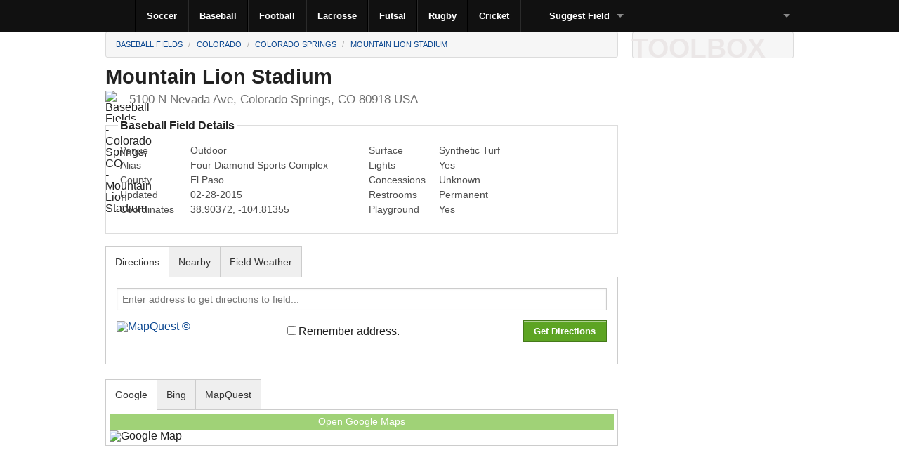

--- FILE ---
content_type: text/html; charset=utf-8
request_url: http://www.sportsfieldsusa.com/fields/baseball/colorado/colorado-springs/mountain-lion-stadium
body_size: 8149
content:
<!DOCTYPE html><html xmlns="http://www.w3.org/1999/xhtml" lang="en-us" itemscope itemtype="http://schema.org/WebPage"><head><meta name="viewport" content="width=device-width, initial-scale=1.0"/><meta charset="utf-8"/><meta itemprop="inLanguage" content="en-US" /><title>Baseball Fields - Colorado Springs, CO - Mountain Lion Stadium</title><link href="/img/favicons/favicon.ico" rel="shortcut icon" type="image/x-icon"/><link rel="apple-touch-icon-precomposed" sizes="144x144" href="http://www.sportsfieldsusa.com/img/favicons/apple-touch-icon-144x144-precomposed.png"><link rel="apple-touch-icon-precomposed" sizes="114x114" href="http://www.sportsfieldsusa.com/img/favicons/apple-touch-icon-114x114-precomposed.png"><link rel="apple-touch-icon-precomposed" sizes="72x72" href="http://www.sportsfieldsusa.com/img/favicons/apple-touch-icon-72x72-precomposed.png"><link rel="apple-touch-icon-precomposed" href="http://www.sportsfieldsusa.com/img/favicons/apple-touch-icon-precomposed.png"><meta itemprop="isFamilyFriendly" content="true"/><meta name="description" content="Driving directions, location maps, field weather, amenities and nearby establishments to Mountain Lion Stadium baseball fields of Colorado Springs, CO" /><meta itemprop="interactionCount" content="1603 UserPageVisits" /><meta itemprop="dateCreated" content="2013-04-03" /><meta itemprop="dateModified" content="2015-02-28" /><link href="/css/sfusa.min.css" rel="stylesheet"/><script async src="//pagead2.googlesyndication.com/pagead/js/adsbygoogle.js"></script><script>(adsbygoogle = window.adsbygoogle || []).push({google_ad_client: "ca-pub-7636434660745832",enable_page_level_ads: true});</script><script type="text/javascript" src="/js/custom.modernizr.js"></script><script>(function(i, s, o, g, r, a, m) {i['GoogleAnalyticsObject'] = r;i[r] = i[r] || function() { (i[r].q = i[r].q || []).push(arguments); }, i[r].l = 1 * new Date();a = s.createElement(o), m = s.getElementsByTagName(o)[0];a.async = 1;a.src = g;m.parentNode.insertBefore(a, m);})(window, document, 'script', '//www.google-analytics.com/analytics.js', 'ga');ga('create', 'UA-40997712-1', 'sportsfieldsusa.com');ga('send', 'pageview');</script></head><body class="antialiased" id="b1y"><header><div class="contain-to-grid"><nav class="top-bar"><ul class="title-area"><li class="name"><div class="base-pad"><a href="/"><img class="base-home" alt="Home" src="/img/dot.gif" title="Home" width="32" height="32" /></a></div></li><li class="toggle-topbar menu-icon"><a href="#"><span>SPORTS</span></a></li></ul><section class="top-bar-section"><ul class="left"><li class="divider"></li><li><a href="/fields/soccer/united-states">Soccer</a></li><li class="divider"></li><li><a href="/fields/baseball/united-states">Baseball</a></li><li class="divider"></li><li><a href="/fields/football/united-states">Football</a></li><li class="divider"></li><li><a href="/fields/lacrosse/united-states">Lacrosse</a></li><li class="divider"></li><li><a href="/fields/futsal/united-states">Futsal</a></li><li class="divider"></li><li><a href="/fields/rugby/united-states">Rugby</a></li><li class="divider"></li><li><a href="/fields/cricket/united-states">Cricket</a></li><li class="divider"></li><li class="has-dropdown"><a href="/forms/suggest"><img class="base-addw16" alt="Add" src="/img/dot.gif" title="Suggest a New Field" width="16" height="16"/>Suggest Field</a><ul class="dropdown"><li class="divider"></li><li><a href="/pages/pending">Pending Updates</a></li><li class="divider"></li><li class="has-dropdown"><a href="#">How To's</a><ul class="dropdown"><li class="divider"></li><li><a href="/pages/suggest">Add a Field</a></li><li class="divider"></li><li><a href="/pages/change" rel="nofollow">Correct a Field</a></li><li class="divider"></li><li><a href="/pages/remove" rel="nofollow">Remove a Field</a></li><li class="divider"></li></ul></li><li class="divider"></li><li><a href="/pages/faq">FAQ</a></li></ul></li></ul><ul class="right"><li class="divider hide-for-medium"></li><li class="has-dropdown"><a href="#"><img class="base-user" alt="Login" src="/img/dot.gif" title="Login" width="16" height="16" /></a><ul class="dropdown"><li class="divider"></li>    <li><a href="/account/logon" id="loginLink" rel="nofollow">Log On</a></li><li><a href="/account/register" id="registerLink" rel="nofollow">Register</a></li>
</ul></li></ul></section></nav></div></header><div id="body">

<div class="row"><div class="large-9 columns"><ul class="breadcrumbs" xmlns:v="http://rdf.data-vocabulary.org/#"><li typeof="v:Breadcrumb"><a href="/fields/baseball/united-states" title="Baseball Fields of the USA" rel="v:url" property="v:title">Baseball Fields</a></li><li typeof="v:Breadcrumb"><a href="/fields/baseball/colorado" title="Baseball Fields of the Colorado" rel="v:url" property="v:title">Colorado</a></li><li typeof="v:Breadcrumb"><a href="/fields/baseball/colorado/colorado-springs" title="Baseball Fields of Colorado Springs, CO" rel="v:url" property="v:title">Colorado Springs</a></li><li class="hide-for-small" typeof="v:Breadcrumb"><a href="/fields/baseball/colorado/colorado-springs/mountain-lion-stadium" rel="v:url" property="v:title">Mountain Lion Stadium</a></li></ul></div><div class="large-3 columns"><div class="hide-for-small"><ul class="breadcrumbs hide-for-small"><li><div class="toolbox hide-for-small">TOOLBOX</div><div class="toolboxrow hide-for-small"><div class="toolboxcell"><a href="#" data-reveal-id="modalPrint" title="Print the current field details?" rel="nofollow"><img class="imgtb tbprint" alt="Print" src="/img/dot.gif" width="16" height="16" /></a></div><div class="toolboxcell"><a href="#" data-reveal-id="modalEmail" title="Email the current field details?" rel="nofollow"><img class="imgtb tbmail" alt="Email" src="/img/dot.gif" width="16" height="16" /></a></div><div class="toolboxcell"><a href="/forms/edit/14462" title="Edit the current field?" rel="nofollow"><img class="imgtb tbedit" alt="Edit" src="/img/dot.gif" width="16" height="16" /></a></div><div class="toolboxcell"><a href="/forms/suggest/6/2" title="Add field?" rel="nofollow"><img class="imgtb tbadd" alt="Add" src="/img/dot.gif" width="16" height="16" /></a></div><div class="toolboxcell"><a href="/forms/remove/14462" title="Remove the current field?" rel="nofollow"><img class="imgtb tbremove" alt="Retire" src="/img/dot.gif" width="16" height="16" /></a></div></div></li></ul></div></div></div><div class="row"><div class="large-9 columns" itemscope itemtype="http://schema.org/SportsActivityLocation"><input id="fieldAddress" type="hidden" value="5100 N Nevada Ave, Colorado Springs, CO 80918" /><div class="row" style="margin-top: -20px !important" id="print1"><div class="large-12 columns"><h1 id="fieldName" style="margin-bottom: 0;" itemprop="name">Mountain Lion Stadium</h1><div style="display:table-row;"><div style="display: table-cell; width: 24px; vertical-align: top;"><img src="http://s.sfusa.co/f24/6.png" title="Baseball Fields - Colorado Springs, CO - Mountain Lion Stadium" alt="Baseball Fields - Colorado Springs, CO - Mountain Lion Stadium" class="fieldimg" width="24" height="24" /></div><div style="display: table-cell; padding-left: 10px; float: left;padding-top:2px;" itemprop="address" itemscope itemtype="http://schema.org/PostalAddress"><h4 class="subheader" style="margin-top: 0;"><span itemprop="streetAddress" class="left">5100 N Nevada Ave</span><span class="left">,&nbsp;</span><span itemprop="addressLocality" class="left">Colorado Springs</span><span class="left">,&nbsp;</span><span itemprop="addressRegion" class="left">CO&nbsp;</span><span itemprop="postalCode" class="left">80918&nbsp;</span><span itemprop="addressCountry" class="left">USA</span></h4></div></div><div itemprop="description" class="hide">Baseball field Mountain Lion Stadium of Colorado Springs, CO</div><div itemprop="isicV4" class="hide">9312</div></div></div><div class="row"><div class="large-12 columns"><fieldset><legend>Baseball Field Details</legend><div class="row"><div class="large-6 columns"><div class="row"><div class="large-12 columns formpair"><div class="formlabel"><label>Venue</label></div><div class="formvalue"><label>Outdoor</label></div></div><div class="large-12 columns formpair"><div class="formlabel"><label>Alias</label></div><div class="formvalue"><label>Four Diamond Sports Complex</label></div></div><div class="large-12 columns hide-for-small formpair"><div class="formlabel"><label>County</label></div><div class="formvalue"><label>El Paso</label></div></div><div class="large-12 columns hide-for-small formpair"><div class="formlabel"><label>Updated</label></div><div class="formvalue"><label>02-28-2015</label></div></div><div class="large-12 columns formpair"><div class="formlabel"><label>Coordinates</label></div><div itemprop="geo" itemscope itemtype="http://schema.org/GeoCoordinates" class="formvalue"><label><span itemprop="latitude">38.90372</span>, <span itemprop="longitude">-104.81355</span></label></div></div></div></div><div class="large-6 columns"><div class="row"><div class="large-12 columns formpair"><div class="formlabel"><label>Surface</label></div><div class="formvalue"><label>Synthetic Turf</label></div></div><div class="large-12 columns formpair"><div class="formlabel"><label>Lights</label></div><div class="formvalue"><label>Yes</label></div></div><div class="large-12 columns formpair"><div class="formlabel"><label>Concessions</label></div><div class="formvalue"><label>Unknown</label></div></div><div class="large-12 columns formpair"><div class="formlabel"><label>Restrooms</label></div><div class="formvalue"><label>Permanent</label></div></div><div class="large-12 columns formpair"><div class="formlabel"><label>Playground</label></div><div class="formvalue"><label>Yes</label></div></div></div></div></div></fieldset><div class="row"><div class="large-12 columns"><div class="section-container tabs" data-section="tabs"><section class="active"><p class="title" data-section-title><a href="#">Directions</a></p><div class="content" data-section-content><div class="row"><div class="large-12 columns"><input id="txtFrom" name="txtFrom" placeholder="Enter&#32;address&#32;to&#32;get&#32;directions&#32;to&#32;field..." type="text" value="" /></div></div><div class="row"><div class="large-4 columns"><a href="http://info.mapquest.com/terms-of-use/" target="_blank"><img src="http://s.sfusa.co/img/mapquest.png" width="121" height="23" alt="MapQuest &copy;" title="Directions by MapQuest &copy; Terms of Use" /></a></div><div class="large-4 columns" style="padding-top: 5px;"><div><input id="cbxRemember" name="cbxRemember" type="checkbox" value="true" /><input name="cbxRemember" type="hidden" value="false" />Remember address.</div></div><div class="large-4 columns" style="text-align: right !important;"><img style="display: none" id="dirloader" src="http://s.sfusa.co/img/loader.gif" alt="Loading" width="32" height="32" />&nbsp;&nbsp;<input type="button" id="btnManeuvers" onclick="checkLocation();" class="button success small" value="Get Directions" /></div></div><div class="row"><div class="large-12 columns" id="maneuvers"></div></div></div></section><section><p class="title" data-section-title><a href="#">Nearby</a></p><div class="content" data-section-content><div class="row"><div class="large-8 columns"><input id="hidFieldCoordinates" name="hidFieldCoordinates" type="hidden" value="38.903718,-104.81355" /><input id="pageToken" name="pageToken" type="hidden" value="" /><input id="txtCriteria" name="txtCriteria" placeholder="Search&#32;nearby&#32;for..." type="text" value="" /></div><div class="large-4 columns"><select id="ddlbFilter" name="ddlbFilter"><option value="atm">ATM</option>
<option value="gas_station">Auto Fuel</option>
<option value="convenience_store">Convenience Store</option>
<option value="cafe">Cafe</option>
<option value="grocery_or_supermarket">Grocery/Supermarket</option>
<option value="hospital">Hospital</option>
<option value="lodging">Lodging</option>
<option value="movie_theater">Movie Theater</option>
<option value="pharmacy">Pharmacy</option>
<option selected="selected" value="restaurant">Restaurant</option>
<option value="shopping_mall">Shopping Mall</option>
</select></div></div><div class="row"><div class="large-3 columns"><a href="http://www.google.com/intl/en_us/help/terms_maps.html" target="_blank"><img src="http://s.sfusa.co/img/powered-by-google-on-white.png" width="104" height="16" alt="Google &copy;" title="Search nearby by Google &copy; Terms of Use" /></a></div><div class="large-6 columns"><span class="station">* Nearby results limited to a maximum range of 30 miles!</span></div><div class="large-3 columns"><div style="text-align: right"><img style="display: none" id="nrloader" src="http://s.sfusa.co/img/loader.gif" alt="Loading" width="32" height="32" />&nbsp;&nbsp;<input type="button" id="btnNearby" onclick="getNearby();" class="button success small" value="Find Nearby" /></div></div></div><div class="row"><div class="large-12 columns" id="nearby"></div></div></div></section><section><p class="title" data-section-title><a href="#" onclick="loadWeather('38.903718', '-104.81355', 'Mountain Lion Stadium', '#fieldWeather'); return false;">Field Weather</a></p><div class="content" data-section-content id="fieldWeather"></div></section></div><div class="section-container tabs" data-section="tabs"><section class="active"><p class="title" data-section-title><a href="#" title="Google Map">Google</a></p><div class="content map" data-section-content id="googleMap"><ul class="maplnk"><li class="maplnk map-item"><a itemprop="hasMap" href="https://maps.google.com/maps?q=38.903718,-104.81355+(My+Point)&amp;z=14&amp;ll=38.903718,-104.81355" target="_blank">Open Google Maps</a></li></ul><img id="mapG" src="http://maps.googleapis.com/maps/api/staticmap?center=38.903718,-104.81355&amp;maptype=road&amp;zoom=14&amp;scale=2&amp;size=359x208&amp;visual_refresh=true&amp;sensor=false&amp;markers=color:green%7C38.903718,-104.81355&amp;key=AIzaSyAGECmNpY-3CIYdLeNyUCAZjFz6xSYXfEw" alt="Google Map" title="Location map for Colorado Baseball field Mountain Lion Stadium." /></div></section><section><p class="title" data-section-title><a href="#" title="Bing Map" onclick="loadMap('2', 'true', '38.903718', '-104.81355', 'Mountain Lion Stadium', 'Baseball', 'Colorado', '#bingMap'); return false;">Bing</a></p><div class="content map" data-section-content id="bingMap"></div></section><section><p class="title" data-section-title><a href="#" title="MapQuest Map" onclick="loadMap('3', 'true', '38.903718', '-104.81355', 'Mountain Lion Stadium', 'Baseball', 'Colorado', '#mapquestMap')">MapQuest</a></p><div class="content map" data-section-content id="mapquestMap"></div></section></div></div></div></div></div></div><div class="large-3 columns"><div class="row"><div class="large-12 columns"><br /><div class="text-center"><ins class="adsbygoogle" style="display:block" data-ad-client="ca-pub-7636434660745832" data-ad-slot="3274654832" data-ad-format="auto"></ins><script>(adsbygoogle = window.adsbygoogle || []).push({});</script></div><br /></div></div><div class="row hide-for-small"><div class="large-12 columns"><div itemscope itemtype='http://schema.org/Table'><meta itemprop='name' content='Most Popular in Colorado' /><meta itemprop='description' content='The most viewed Baseball fields in Colorado.' /><h4 class='subheader'>Most Popular in Colorado</h4><hr class='topichr' /><table class='grid' style='border-width: 0;'><tbody><tr class='grs' onclick="lUrl('/fields/baseball/colorado/denver/jackie-robinson-complex');"><td>Jackie Robinson Complex<br><div class='cityname'>8400 E Lowry Blvd, Denver, CO 80230</div></td></tr><tr class='grs' onclick="lUrl('/fields/baseball/colorado/colorado-springs/goose-gossage-youth-sports-complex');"><td>Goose Gossage Youth Sports Complex<br><div class='cityname'>3950 Mark Dabling Blvd, Colorado Springs, CO 80907</div></td></tr><tr class='grs' onclick="lUrl('/fields/baseball/colorado/arvada/long-lake-ranch');"><td>Long Lake Ranch<br><div class='cityname'>17850 W 64th Ave, Arvada, CO 80403</div></td></tr><tr class='grs' onclick="lUrl('/fields/baseball/colorado/englewood/brent-mayne-field');"><td>Brent Mayne Field<br><div class='cityname'>2501 W Union Ave, Englewood, CO 80110</div></td></tr><tr class='grs' onclick="lUrl('/fields/baseball/colorado/lakewood/all-star-park');"><td>All Star Park<br><div class='cityname'>200 S Harlan St, Lakewood, CO 80226</div></td></tr><tr class='grs' onclick="lUrl('/fields/baseball/colorado/denver/kennedy-park-baseball-complex');"><td>Kennedy Park Baseball Complex<br><div class='cityname'>3100 S Kenton St, Denver, CO 80014</div></td></tr><tr class='grs' onclick="lUrl('/fields/baseball/colorado/greeley/twin-rivers-community-park');"><td>Twin Rivers Community Park<br><div class='cityname'>1501 65th Ave, Greeley, CO 80634</div></td></tr><tr class='grs' onclick="lUrl('/fields/baseball/colorado/greeley/greeley-youth-sports-complex');"><td>Greeley Youth Sports Complex<br><div class='cityname'>1850 65th Ave, Greeley, CO 80634</div></td></tr></tbody></table></div></div></div><div class="row hide-for-small"><div class="large-12 columns"><div itemscope itemtype="http://schema.org/Table"><h4 class="subheader" itemprop="name">Recent Colorado Updates</h4><hr class="topichr" /><table class='grid' style='border-width: 0;' itemprop="description" content="Recent Baseball field updates in Colorado."><tbody><tr class='grs' onclick="lUrl('/fields/baseball/colorado/denver/traylor-elementary-school');"><td>Traylor Elementary School<br><div class='cityname'>2900 S Ivan Way, Denver, CO 80227</div></td></tr><tr class='grs' onclick="lUrl('/fields/baseball/colorado/denver/bates-hobart-park');"><td>Bates Hobart Park<br><div class='cityname'>2900 S Ivan Way, Denver, CO 80227</div></td></tr><tr class='grs' onclick="lUrl('/fields/baseball/colorado/highlands-ranch/summit-view-elementary-school');"><td>Summit View Elementary School<br><div class='cityname'>10200 S Piedmont Dr, Highlands Ranch, CO 80126-5500</div></td></tr><tr class='grs' onclick="lUrl('/fields/baseball/colorado/fort-collins/tavelli-elementary-school');"><td>Tavelli Elementary School<br><div class='cityname'>1118 Miramont Dr, Fort Collins, CO 80524</div></td></tr><tr class='grs' onclick="lUrl('/fields/baseball/colorado/denver/kepner-middle-school');"><td>Kepner Middle School<br><div class='cityname'>911 S Hazel Ct, Denver, CO 80219-3418</div></td></tr><tr class='grs' onclick="lUrl('/fields/baseball/colorado/superior/community-park');"><td>Community Park<br><div class='cityname'>1545 Colton Rd, Superior, CO 80027</div></td></tr><tr class='grs' onclick="lUrl('/fields/baseball/colorado/brush/sunset-park');"><td>Sunset Park<br><div class='cityname'>1900 Emerson St, Brush, CO 80723</div></td></tr><tr class='grs' onclick="lUrl('/fields/baseball/colorado/denver/university-park-elementary-school');"><td>University Park Elementary School<br><div class='cityname'>2300 S St Paul St, Denver, CO 80210</div></td></tr></tbody></table></div></div></div></div></div><div id="modalGeo" class="reveal-modal medium"><div class="row"><input id="hidCoordinates" type="hidden" value="0" /><div class="large-12 columns"><h2>GPS Position</h2><hr style="margin-top: -3px; margin-bottom: 10px;" /><span class="subheader" id="geoOut"></span><div style="text-align: right; padding-top: 25px;"><input type="button" id="btnCoordinates" onclick="return useGeo();" title="Use the queried coordinates to get driving directions to the field?" class="button success small" value="Yes" disabled="disabled" />&nbsp;&nbsp;<input type="button" onclick="return closeGeo();" title="Cancel getting directions to field." class="button alert small" value="Cancel" /></div></div></div><a class="close-reveal-modal">&#215;</a></div><div id="modalPrint" class="reveal-modal medium"><div class="row"><div class="large-12 columns"><p>Please note that the field <strong>name</strong>, <strong>address</strong>, and <strong>driving directions</strong> (when present) are automatically included.</p><p>Also Include:</p></div></div><div class="row"><div class="large-12 columns"><div class="row"><div class="large-4 columns"><input id="PrintGoogleMap" type="checkbox" /> Google Map</div><div class="large-4 columns"><input id="PrintBingMap" type="checkbox" disabled="disabled" /> Bing Map</div><div class="large-4 columns"><input id="PrintMapQuestMap" type="checkbox" disabled="disabled" /> MapQuest Map</div></div></div></div><div class="row"><div class="large-12 columns"><div class="station">Note: Maps that are disabled do not apply to the current field!</div></div></div><div class="row"><div class="large-12 columns" style="text-align:right;"><input type="button" value="Print Field" onclick="fieldPrint()" class="button small success" /></div></div><a class="close-reveal-modal">&#215;</a></div><div id="modalEmail" class="reveal-modal medium"><div class="row"><div class="large-12 columns"><p>Send this sports field information to the following email address.</p><label>Email Address</label><input id="emailField" type="text" class="required" /><p>We do <span class="radius secondary label">NOT</span> store, copy, save, keep, record, preserve, hold, reserve, log, or abuse the above email address! We simply use it send this field information.</p><div id="sendStatus"></div></div></div><div class="row"><div class="large-12 columns"><div id="emloader" style="width: 50%; float: left; display: none"><img src="http://s.sfusa.co/img/loader.gif" alt="Loading" width="32" height="32" />&nbsp;&nbsp;Sending field information...</div><div style="text-align: right;"><input id="btnEmailField" type="button" value="Email Field" onclick="emailField('Baseball')" class="button small success" /></div></div></div><a class="close-reveal-modal">&#215;</a></div></div><div class="row"><div class="large-12 columns"><hr class="topichr" /><div class="text-center"><ins class="adsbygoogle" style="display:block" data-ad-client="ca-pub-7636434660745832" data-ad-slot="4033364432" data-ad-format="auto"></ins><script>(adsbygoogle = window.adsbygoogle || []).push({});</script></div></div></div><div class="footerlnksbg"><div class="row"><div class="large-12 columns"><div class="linktable"><div class="linktableleft"><div class="footerlnks"><div class="footerlnk"><a href="/pages/privacy">Privacy Statement</a></div></div></div><div class="linktableright"><div class="footerlnks text-right"><div class="footerlnk"><a href="/pages/terms">Terms of Use</a></div></div></div></div></div></div></div><div class="footertp"><div class="row"><div class="large-4 columns"><h3>DIRECTORY LISTINGS</h3><hr class="topichr" /><p>3,437 <a title="Soccer Fields of the USA." href="/fields/soccer/united-states">Soccer</a> Fields in 20 states<br />1,382 <a title="Baseball Fields of the USA." href="/fields/baseball/united-states">Baseball</a> Fields in 18 states<br />395 <a title="Football Fields of the USA." href="/fields/football/united-states">Football</a> Fields in 16 states<br />316 <a title="Lacrosse Fields of the USA." href="/fields/lacrosse/united-states">Lacrosse</a> Fields in 13 states<br />8 <a title="Futsal Fields of the USA." href="/fields/futsal/united-states">Futsal</a> Fields in 2 states<br />11 <a title="Rugby Fields of the USA." href="/fields/rugby/united-states">Rugby</a> Fields in 5 states<br />63 <a title="Cricket Grounds of the USA." href="/fields/cricket/united-states">Cricket</a> Grounds in 10 states<br /></p></div><div class="large-4 columns"><h3>CONTRIBUTE</h3><hr class="topichr" /><p>Want to contribute to Sports Fields USA? Suggest new fields, correct existing field listings, or identify which fields should be retired.<br /><br />How to <a href="/pages/suggest" title="Suggest a new sports field for the directory.">Suggest a Field</a><br />How to <a href="/pages/change" title="Correct a sports field in the directory." rel="nofollow">Correct a Field</a><br />How to <a href="/pages/remove" title="Remove/retire an existing sports field from the directory." rel="nofollow">Remove a Field</a></p></div><div class="large-4 columns"><h3>ABOUT US</h3><hr class="topichr" /><p>The directory of youth and recreational <a href="/fields/soccer/united-states" title="Soccer Fields of the USA">Soccer</a>, <a href="/fields/baseball/united-states" title="Baseball Fields of the USA">Baseball</a>, <a href="/fields/football/united-states" title="Football Fields of the USA">Football</a>, <a href="/fields/lacrosse/united-states" title="Lacrosse Fields of the USA">Lacrosse</a>, <a href="/fields/futsal/united-states" title="Futsal Fields of the USA">Futsal</a>, <a href="/fields/rugby/united-states" title="Rugby Fields of the USA">Rugby</a>, and <a href="/fields/cricket/united-states" title="Cricket Grounds of the USA">Cricket</a> fields in the USA.<br /><br /><a href="/pages/about" title="About Sports Fields USA">About Us</a><br /><a href="/pages/contactus" title="Contact Sports Fields USA">Contact Us</a><br /><br /><img class="base-mail" alt="Email" src="/img/dot.gif" width="16" height="16" /> Fields@SportsFieldsUSA.com</p></div></div></div><footer><div class="footerbt"><div class="row"><div class="large-12 columns"><div class="footertable"><div class="footerbtleft"><span class="footertxt">&copy; 2026 Sports Fields USA</span></div><div class="footerbtright"><img class="base-bware" alt="A bWare Technologies LLC web site." src="/img/dot.gif" title="A bWare Technologies LLC web site." width="120" height="32" /></div></div></div></div></div></footer><script type="text/javascript" src="//ajax.googleapis.com/ajax/libs/jquery/1.10.1/jquery.min.js"></script><script type="text/javascript" src="/js/sfusa.min.js"></script><script type="text/javascript">$(document).foundation();</script><script type="text/javascript" src="/js/sfusabump.min.js"></script></body></html>

--- FILE ---
content_type: text/html; charset=utf-8
request_url: https://www.google.com/recaptcha/api2/aframe
body_size: 227
content:
<!DOCTYPE HTML><html><head><meta http-equiv="content-type" content="text/html; charset=UTF-8"></head><body><script nonce="kRU60bEH4DDwv9jqO_yPWA">/** Anti-fraud and anti-abuse applications only. See google.com/recaptcha */ try{var clients={'sodar':'https://pagead2.googlesyndication.com/pagead/sodar?'};window.addEventListener("message",function(a){try{if(a.source===window.parent){var b=JSON.parse(a.data);var c=clients[b['id']];if(c){var d=document.createElement('img');d.src=c+b['params']+'&rc='+(localStorage.getItem("rc::a")?sessionStorage.getItem("rc::b"):"");window.document.body.appendChild(d);sessionStorage.setItem("rc::e",parseInt(sessionStorage.getItem("rc::e")||0)+1);localStorage.setItem("rc::h",'1768626415650');}}}catch(b){}});window.parent.postMessage("_grecaptcha_ready", "*");}catch(b){}</script></body></html>

--- FILE ---
content_type: text/plain
request_url: https://www.google-analytics.com/j/collect?v=1&_v=j102&a=517617138&t=pageview&_s=1&dl=http%3A%2F%2Fwww.sportsfieldsusa.com%2Ffields%2Fbaseball%2Fcolorado%2Fcolorado-springs%2Fmountain-lion-stadium&ul=en-us%40posix&dt=Baseball%20Fields%20-%20Colorado%20Springs%2C%20CO%20-%20Mountain%20Lion%20Stadium&sr=1280x720&vp=1280x720&_u=IEBAAAABAAAAACAAI~&jid=1608077963&gjid=89074057&cid=1754898786.1768626414&tid=UA-40997712-1&_gid=252576248.1768626414&_r=1&_slc=1&z=1886122085
body_size: -287
content:
2,cG-KGQNGTN49H